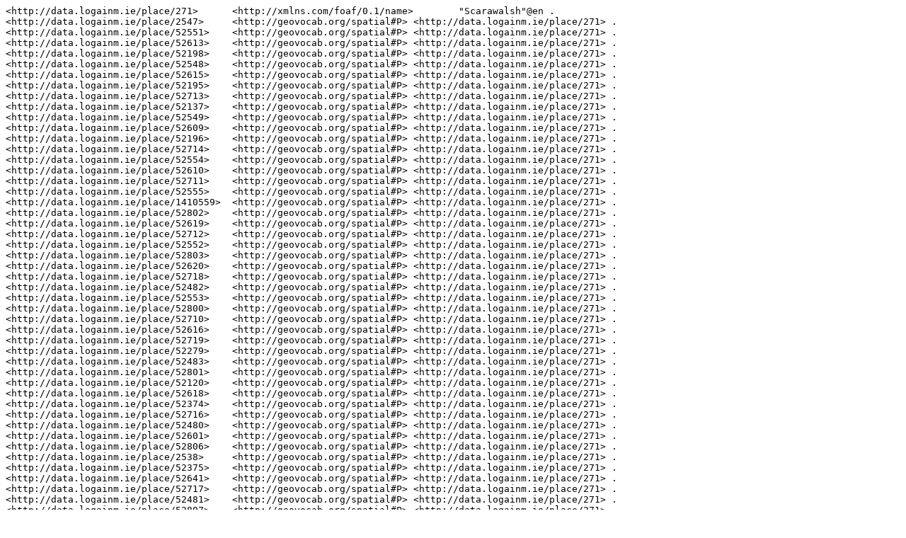

--- FILE ---
content_type: text/plain; charset=UTF-8
request_url: http://data.logainm.ie/sparql?query=DESCRIBE%20%3Chttp%3A%2F%2Fdata.logainm.ie%2Fplace%2F271%3E&output=text%2Fplain
body_size: 1285
content:
<http://data.logainm.ie/place/271>	<http://xmlns.com/foaf/0.1/name>	"Scarawalsh"@en .
<http://data.logainm.ie/place/2547>	<http://geovocab.org/spatial#P>	<http://data.logainm.ie/place/271> .
<http://data.logainm.ie/place/52551>	<http://geovocab.org/spatial#P>	<http://data.logainm.ie/place/271> .
<http://data.logainm.ie/place/52613>	<http://geovocab.org/spatial#P>	<http://data.logainm.ie/place/271> .
<http://data.logainm.ie/place/52198>	<http://geovocab.org/spatial#P>	<http://data.logainm.ie/place/271> .
<http://data.logainm.ie/place/52548>	<http://geovocab.org/spatial#P>	<http://data.logainm.ie/place/271> .
<http://data.logainm.ie/place/52615>	<http://geovocab.org/spatial#P>	<http://data.logainm.ie/place/271> .
<http://data.logainm.ie/place/52195>	<http://geovocab.org/spatial#P>	<http://data.logainm.ie/place/271> .
<http://data.logainm.ie/place/52713>	<http://geovocab.org/spatial#P>	<http://data.logainm.ie/place/271> .
<http://data.logainm.ie/place/52137>	<http://geovocab.org/spatial#P>	<http://data.logainm.ie/place/271> .
<http://data.logainm.ie/place/52549>	<http://geovocab.org/spatial#P>	<http://data.logainm.ie/place/271> .
<http://data.logainm.ie/place/52609>	<http://geovocab.org/spatial#P>	<http://data.logainm.ie/place/271> .
<http://data.logainm.ie/place/52196>	<http://geovocab.org/spatial#P>	<http://data.logainm.ie/place/271> .
<http://data.logainm.ie/place/52714>	<http://geovocab.org/spatial#P>	<http://data.logainm.ie/place/271> .
<http://data.logainm.ie/place/52554>	<http://geovocab.org/spatial#P>	<http://data.logainm.ie/place/271> .
<http://data.logainm.ie/place/52610>	<http://geovocab.org/spatial#P>	<http://data.logainm.ie/place/271> .
<http://data.logainm.ie/place/52711>	<http://geovocab.org/spatial#P>	<http://data.logainm.ie/place/271> .
<http://data.logainm.ie/place/52555>	<http://geovocab.org/spatial#P>	<http://data.logainm.ie/place/271> .
<http://data.logainm.ie/place/1410559>	<http://geovocab.org/spatial#P>	<http://data.logainm.ie/place/271> .
<http://data.logainm.ie/place/52802>	<http://geovocab.org/spatial#P>	<http://data.logainm.ie/place/271> .
<http://data.logainm.ie/place/52619>	<http://geovocab.org/spatial#P>	<http://data.logainm.ie/place/271> .
<http://data.logainm.ie/place/52712>	<http://geovocab.org/spatial#P>	<http://data.logainm.ie/place/271> .
<http://data.logainm.ie/place/52552>	<http://geovocab.org/spatial#P>	<http://data.logainm.ie/place/271> .
<http://data.logainm.ie/place/52803>	<http://geovocab.org/spatial#P>	<http://data.logainm.ie/place/271> .
<http://data.logainm.ie/place/52620>	<http://geovocab.org/spatial#P>	<http://data.logainm.ie/place/271> .
<http://data.logainm.ie/place/52718>	<http://geovocab.org/spatial#P>	<http://data.logainm.ie/place/271> .
<http://data.logainm.ie/place/52482>	<http://geovocab.org/spatial#P>	<http://data.logainm.ie/place/271> .
<http://data.logainm.ie/place/52553>	<http://geovocab.org/spatial#P>	<http://data.logainm.ie/place/271> .
<http://data.logainm.ie/place/52800>	<http://geovocab.org/spatial#P>	<http://data.logainm.ie/place/271> .
<http://data.logainm.ie/place/52710>	<http://geovocab.org/spatial#P>	<http://data.logainm.ie/place/271> .
<http://data.logainm.ie/place/52616>	<http://geovocab.org/spatial#P>	<http://data.logainm.ie/place/271> .
<http://data.logainm.ie/place/52719>	<http://geovocab.org/spatial#P>	<http://data.logainm.ie/place/271> .
<http://data.logainm.ie/place/52279>	<http://geovocab.org/spatial#P>	<http://data.logainm.ie/place/271> .
<http://data.logainm.ie/place/52483>	<http://geovocab.org/spatial#P>	<http://data.logainm.ie/place/271> .
<http://data.logainm.ie/place/52801>	<http://geovocab.org/spatial#P>	<http://data.logainm.ie/place/271> .
<http://data.logainm.ie/place/52120>	<http://geovocab.org/spatial#P>	<http://data.logainm.ie/place/271> .
<http://data.logainm.ie/place/52618>	<http://geovocab.org/spatial#P>	<http://data.logainm.ie/place/271> .
<http://data.logainm.ie/place/52374>	<http://geovocab.org/spatial#P>	<http://data.logainm.ie/place/271> .
<http://data.logainm.ie/place/52716>	<http://geovocab.org/spatial#P>	<http://data.logainm.ie/place/271> .
<http://data.logainm.ie/place/52480>	<http://geovocab.org/spatial#P>	<http://data.logainm.ie/place/271> .
<http://data.logainm.ie/place/52601>	<http://geovocab.org/spatial#P>	<http://data.logainm.ie/place/271> .
<http://data.logainm.ie/place/52806>	<http://geovocab.org/spatial#P>	<http://data.logainm.ie/place/271> .
<http://data.logainm.ie/place/2538>	<http://geovocab.org/spatial#P>	<http://data.logainm.ie/place/271> .
<http://data.logainm.ie/place/52375>	<http://geovocab.org/spatial#P>	<http://data.logainm.ie/place/271> .
<http://data.logainm.ie/place/52641>	<http://geovocab.org/spatial#P>	<http://data.logainm.ie/place/271> .
<http://data.logainm.ie/place/52717>	<http://geovocab.org/spatial#P>	<http://data.logainm.ie/place/271> .
<http://data.logainm.ie/place/52481>	<http://geovocab.org/spatial#P>	<http://data.logainm.ie/place/271> .
<http://data.logainm.ie/place/52807>	<http://geovocab.org/spatial#P>	<http://data.logainm.ie/place/271> .
<http://data.logainm.ie/place/52372>	<http://geovocab.org/spatial#P>	<http://data.logainm.ie/place/271> .
<http://data.logainm.ie/place/52642>	<http://geovocab.org/spatial#P>	<http://data.logainm.ie/place/271> .
<http://data.logainm.ie/place/52645>	<http://geovocab.org/spatial#P>	<http://data.logainm.ie/place/271> .
<http://data.logainm.ie/place/52487>	<http://geovocab.org/spatial#P>	<http://data.logainm.ie/place/271> .
<http://data.logainm.ie/place/2536>	<http://geovocab.org/spatial#P>	<http://data.logainm.ie/place/271> .
<http://data.logainm.ie/place/52804>	<http://geovocab.org/spatial#P>	<http://data.logainm.ie/place/271> .
<http://data.logainm.ie/place/52373>	<http://geovocab.org/spatial#P>	<http://data.logainm.ie/place/271> .
<http://data.logainm.ie/place/52638>	<http://geovocab.org/spatial#P>	<http://data.logainm.ie/place/271> .
<http://data.logainm.ie/place/52488>	<http://geovocab.org/spatial#P>	<http://data.logainm.ie/place/271> .
<http://data.logainm.ie/place/52732>	<http://geovocab.org/spatial#P>	<http://data.logainm.ie/place/271> .
<http://data.logainm.ie/place/52546>	<http://geovocab.org/spatial#P>	<http://data.logainm.ie/place/271> .
<http://data.logainm.ie/place/52805>	<http://geovocab.org/spatial#P>	<http://data.logainm.ie/place/271> .
<http://data.logainm.ie/place/2585>	<http://geovocab.org/spatial#P>	<http://data.logainm.ie/place/271> .
<http://data.logainm.ie/place/271>	<http://xmlns.com/foaf/0.1/isPrimaryTopicOf>	<http://logainm.ie/271.aspx> .
<http://data.logainm.ie/place/52639>	<http://geovocab.org/spatial#P>	<http://data.logainm.ie/place/271> .
<http://data.logainm.ie/place/52209>	<http://geovocab.org/spatial#P>	<http://data.logainm.ie/place/271> .
<http://data.logainm.ie/place/52484>	<http://geovocab.org/spatial#P>	<http://data.logainm.ie/place/271> .
<http://data.logainm.ie/place/52733>	<http://geovocab.org/spatial#P>	<http://data.logainm.ie/place/271> .
<http://data.logainm.ie/place/52547>	<http://geovocab.org/spatial#P>	<http://data.logainm.ie/place/271> .
<http://data.logainm.ie/place/52648>	<http://geovocab.org/spatial#P>	<http://data.logainm.ie/place/271> .
<http://data.logainm.ie/place/52210>	<http://geovocab.org/spatial#P>	<http://data.logainm.ie/place/271> .
<http://data.logainm.ie/place/52486>	<http://geovocab.org/spatial#P>	<http://data.logainm.ie/place/271> .
<http://data.logainm.ie/place/52730>	<http://geovocab.org/spatial#P>	<http://data.logainm.ie/place/271> .
<http://data.logainm.ie/place/52377>	<http://geovocab.org/spatial#P>	<http://data.logainm.ie/place/271> .
<http://data.logainm.ie/place/52649>	<http://geovocab.org/spatial#P>	<http://data.logainm.ie/place/271> .
<http://data.logainm.ie/place/52207>	<http://geovocab.org/spatial#P>	<http://data.logainm.ie/place/271> .
<http://data.logainm.ie/place/52708>	<http://geovocab.org/spatial#P>	<http://data.logainm.ie/place/271> .
<http://data.logainm.ie/place/52474>	<http://geovocab.org/spatial#P>	<http://data.logainm.ie/place/271> .
<http://data.logainm.ie/place/52731>	<http://geovocab.org/spatial#P>	<http://data.logainm.ie/place/271> .
<http://data.logainm.ie/place/2630>	<http://geovocab.org/spatial#P>	<http://data.logainm.ie/place/271> .
<http://data.logainm.ie/place/52646>	<http://geovocab.org/spatial#P>	<http://data.logainm.ie/place/271> .
<http://data.logainm.ie/place/52208>	<http://geovocab.org/spatial#P>	<http://data.logainm.ie/place/271> .
<http://data.logainm.ie/place/52709>	<http://geovocab.org/spatial#P>	<http://data.logainm.ie/place/271> .
<http://data.logainm.ie/place/52475>	<http://geovocab.org/spatial#P>	<http://data.logainm.ie/place/271> .
<http://data.logainm.ie/place/52736>	<http://geovocab.org/spatial#P>	<http://data.logainm.ie/place/271> .
<http://data.logainm.ie/place/52647>	<http://geovocab.org/spatial#P>	<http://data.logainm.ie/place/271> .
<http://data.logainm.ie/place/52706>	<http://geovocab.org/spatial#P>	<http://data.logainm.ie/place/271> .
<http://data.logainm.ie/place/52472>	<http://geovocab.org/spatial#P>	<http://data.logainm.ie/place/271> .
<http://data.logainm.ie/place/52738>	<http://geovocab.org/spatial#P>	<http://data.logainm.ie/place/271> .
<http://data.logainm.ie/place/52798>	<http://geovocab.org/spatial#P>	<http://data.logainm.ie/place/271> .
<http://data.logainm.ie/place/52367>	<http://geovocab.org/spatial#P>	<http://data.logainm.ie/place/271> .
<http://data.logainm.ie/place/52631>	<http://geovocab.org/spatial#P>	<http://data.logainm.ie/place/271> .
<http://data.logainm.ie/place/52707>	<http://geovocab.org/spatial#P>	<http://data.logainm.ie/place/271> .
<http://data.logainm.ie/place/52614>	<http://geovocab.org/spatial#P>	<http://data.logainm.ie/place/271> .
<http://data.logainm.ie/place/52734>	<http://geovocab.org/spatial#P>	<http://data.logainm.ie/place/271> .
<http://data.logainm.ie/place/52473>	<http://geovocab.org/spatial#P>	<http://data.logainm.ie/place/271> .
<http://data.logainm.ie/place/52799>	<http://geovocab.org/spatial#P>	<http://data.logainm.ie/place/271> .
<http://data.logainm.ie/place/52843>	<http://geovocab.org/spatial#P>	<http://data.logainm.ie/place/271> .
<http://data.logainm.ie/place/1165116>	<http://geovocab.org/spatial#P>	<http://data.logainm.ie/place/271> .
<http://data.logainm.ie/place/52632>	<http://geovocab.org/spatial#P>	<http://data.logainm.ie/place/271> .
<http://data.logainm.ie/place/52211>	<http://geovocab.org/spatial#P>	<http://data.logainm.ie/place/271> .
<http://data.logainm.ie/place/52660>	<http://geovocab.org/spatial#P>	<http://data.logainm.ie/place/271> .
<http://data.logainm.ie/place/52478>	<http://geovocab.org/spatial#P>	<http://data.logainm.ie/place/271> .
<http://data.logainm.ie/place/52735>	<http://geovocab.org/spatial#P>	<http://data.logainm.ie/place/271> .
<http://data.logainm.ie/place/52796>	<http://geovocab.org/spatial#P>	<http://data.logainm.ie/place/271> .
<http://data.logainm.ie/place/52142>	<http://geovocab.org/spatial#P>	<http://data.logainm.ie/place/271> .
<http://data.logainm.ie/place/52629>	<http://geovocab.org/spatial#P>	<http://data.logainm.ie/place/271> .
<http://data.logainm.ie/place/52212>	<http://geovocab.org/spatial#P>	<http://data.logainm.ie/place/271> .
<http://data.logainm.ie/place/52661>	<http://geovocab.org/spatial#P>	<http://data.logainm.ie/place/271> .
<http://data.logainm.ie/place/52479>	<http://geovocab.org/spatial#P>	<http://data.logainm.ie/place/271> .
<http://data.logainm.ie/place/52722>	<http://geovocab.org/spatial#P>	<http://data.logainm.ie/place/271> .
<http://data.logainm.ie/place/52797>	<http://geovocab.org/spatial#P>	<http://data.logainm.ie/place/271> .
<http://data.logainm.ie/place/52370>	<http://geovocab.org/spatial#P>	<http://data.logainm.ie/place/271> .
<http://data.logainm.ie/place/52630>	<http://geovocab.org/spatial#P>	<http://data.logainm.ie/place/271> .
<http://data.logainm.ie/place/52143>	<http://geovocab.org/spatial#P>	<http://data.logainm.ie/place/271> .
<http://data.logainm.ie/place/52201>	<http://geovocab.org/spatial#P>	<http://data.logainm.ie/place/271> .
<http://data.logainm.ie/place/52658>	<http://geovocab.org/spatial#P>	<http://data.logainm.ie/place/271> .
<http://data.logainm.ie/place/52476>	<http://geovocab.org/spatial#P>	<http://data.logainm.ie/place/271> .
<http://data.logainm.ie/place/52725>	<http://geovocab.org/spatial#P>	<http://data.logainm.ie/place/271> .
<http://data.logainm.ie/place/52140>	<http://geovocab.org/spatial#P>	<http://data.logainm.ie/place/271> .
<http://data.logainm.ie/place/52636>	<http://geovocab.org/spatial#P>	<http://data.logainm.ie/place/271> .
<http://data.logainm.ie/place/52371>	<http://geovocab.org/spatial#P>	<http://data.logainm.ie/place/271> .
<http://data.logainm.ie/place/52202>	<http://geovocab.org/spatial#P>	<http://data.logainm.ie/place/271> .
<http://data.logainm.ie/place/52659>	<http://geovocab.org/spatial#P>	<http://data.logainm.ie/place/271> .
<http://data.logainm.ie/place/52477>	<http://geovocab.org/spatial#P>	<http://data.logainm.ie/place/271> .
<http://data.logainm.ie/place/52720>	<http://geovocab.org/spatial#P>	<http://data.logainm.ie/place/271> .
<http://data.logainm.ie/place/52141>	<http://geovocab.org/spatial#P>	<http://data.logainm.ie/place/271> .
<http://data.logainm.ie/place/52637>	<http://geovocab.org/spatial#P>	<http://data.logainm.ie/place/271> .
<http://data.logainm.ie/place/52368>	<http://geovocab.org/spatial#P>	<http://data.logainm.ie/place/271> .
<http://data.logainm.ie/place/52199>	<http://geovocab.org/spatial#P>	<http://data.logainm.ie/place/271> .
<http://data.logainm.ie/place/52664>	<http://geovocab.org/spatial#P>	<http://data.logainm.ie/place/271> .
<http://data.logainm.ie/place/2974>	<http://geovocab.org/spatial#P>	<http://data.logainm.ie/place/271> .
<http://data.logainm.ie/place/52721>	<http://geovocab.org/spatial#P>	<http://data.logainm.ie/place/271> .
<http://data.logainm.ie/place/52501>	<http://geovocab.org/spatial#P>	<http://data.logainm.ie/place/271> .
<http://data.logainm.ie/place/52147>	<http://geovocab.org/spatial#P>	<http://data.logainm.ie/place/271> .
<http://data.logainm.ie/place/52633>	<http://geovocab.org/spatial#P>	<http://data.logainm.ie/place/271> .
<http://data.logainm.ie/place/52369>	<http://geovocab.org/spatial#P>	<http://data.logainm.ie/place/271> .
<http://data.logainm.ie/place/52200>	<http://geovocab.org/spatial#P>	<http://data.logainm.ie/place/271> .
<http://data.logainm.ie/place/52665>	<http://geovocab.org/spatial#P>	<http://data.logainm.ie/place/271> .
<http://data.logainm.ie/place/52502>	<http://geovocab.org/spatial#P>	<http://data.logainm.ie/place/271> .
<http://data.logainm.ie/place/52728>	<http://geovocab.org/spatial#P>	<http://data.logainm.ie/place/271> .
<http://data.logainm.ie/place/52148>	<http://geovocab.org/spatial#P>	<http://data.logainm.ie/place/271> .
<http://data.logainm.ie/place/52634>	<http://geovocab.org/spatial#P>	<http://data.logainm.ie/place/271> .
<http://data.logainm.ie/place/52205>	<http://geovocab.org/spatial#P>	<http://data.logainm.ie/place/271> .
<http://data.logainm.ie/place/52662>	<http://geovocab.org/spatial#P>	<http://data.logainm.ie/place/271> .
<http://data.logainm.ie/place/52499>	<http://geovocab.org/spatial#P>	<http://data.logainm.ie/place/271> .
<http://data.logainm.ie/place/52729>	<http://geovocab.org/spatial#P>	<http://data.logainm.ie/place/271> .
<http://data.logainm.ie/place/52145>	<http://geovocab.org/spatial#P>	<http://data.logainm.ie/place/271> .
<http://data.logainm.ie/place/52586>	<http://geovocab.org/spatial#P>	<http://data.logainm.ie/place/271> .
<http://data.logainm.ie/place/52206>	<http://geovocab.org/spatial#P>	<http://data.logainm.ie/place/271> .
<http://data.logainm.ie/place/52663>	<http://geovocab.org/spatial#P>	<http://data.logainm.ie/place/271> .
<http://data.logainm.ie/place/52500>	<http://geovocab.org/spatial#P>	<http://data.logainm.ie/place/271> .
<http://data.logainm.ie/place/52726>	<http://geovocab.org/spatial#P>	<http://data.logainm.ie/place/271> .
<http://data.logainm.ie/place/2557>	<http://geovocab.org/spatial#P>	<http://data.logainm.ie/place/271> .
<http://data.logainm.ie/place/52617>	<http://geovocab.org/spatial#P>	<http://data.logainm.ie/place/271> .
<http://data.logainm.ie/place/52146>	<http://geovocab.org/spatial#P>	<http://data.logainm.ie/place/271> .
<http://data.logainm.ie/place/52587>	<http://geovocab.org/spatial#P>	<http://data.logainm.ie/place/271> .
<http://data.logainm.ie/place/52203>	<http://geovocab.org/spatial#P>	<http://data.logainm.ie/place/271> .
<http://data.logainm.ie/place/52652>	<http://geovocab.org/spatial#P>	<http://data.logainm.ie/place/271> .
<http://data.logainm.ie/place/52727>	<http://geovocab.org/spatial#P>	<http://data.logainm.ie/place/271> .
<http://data.logainm.ie/place/2554>	<http://geovocab.org/spatial#P>	<http://data.logainm.ie/place/271> .
<http://data.logainm.ie/place/52133>	<http://geovocab.org/spatial#P>	<http://data.logainm.ie/place/271> .
<http://data.logainm.ie/place/52584>	<http://geovocab.org/spatial#P>	<http://data.logainm.ie/place/271> .
<http://data.logainm.ie/place/52204>	<http://geovocab.org/spatial#P>	<http://data.logainm.ie/place/271> .
<http://data.logainm.ie/place/52653>	<http://geovocab.org/spatial#P>	<http://data.logainm.ie/place/271> .
<http://data.logainm.ie/place/52134>	<http://geovocab.org/spatial#P>	<http://data.logainm.ie/place/271> .
<http://data.logainm.ie/place/52585>	<http://geovocab.org/spatial#P>	<http://data.logainm.ie/place/271> .
<http://data.logainm.ie/place/52650>	<http://geovocab.org/spatial#P>	<http://data.logainm.ie/place/271> .
<http://data.logainm.ie/place/52503>	<http://geovocab.org/spatial#P>	<http://data.logainm.ie/place/271> .
<http://data.logainm.ie/place/52810>	<http://geovocab.org/spatial#P>	<http://data.logainm.ie/place/271> .
<http://data.logainm.ie/place/52590>	<http://geovocab.org/spatial#P>	<http://data.logainm.ie/place/271> .
<http://data.logainm.ie/place/1413879>	<http://geovocab.org/spatial#P>	<http://data.logainm.ie/place/271> .
<http://data.logainm.ie/place/52651>	<http://geovocab.org/spatial#P>	<http://data.logainm.ie/place/271> .
<http://data.logainm.ie/place/52811>	<http://geovocab.org/spatial#P>	<http://data.logainm.ie/place/271> .
<http://data.logainm.ie/place/52132>	<http://geovocab.org/spatial#P>	<http://data.logainm.ie/place/271> .
<http://data.logainm.ie/place/52591>	<http://geovocab.org/spatial#P>	<http://data.logainm.ie/place/271> .
<http://data.logainm.ie/place/52656>	<http://geovocab.org/spatial#P>	<http://data.logainm.ie/place/271> .
<http://data.logainm.ie/place/52493>	<http://geovocab.org/spatial#P>	<http://data.logainm.ie/place/271> .
<http://data.logainm.ie/place/52808>	<http://geovocab.org/spatial#P>	<http://data.logainm.ie/place/271> .
<http://data.logainm.ie/place/52138>	<http://geovocab.org/spatial#P>	<http://data.logainm.ie/place/271> .
<http://data.logainm.ie/place/52588>	<http://geovocab.org/spatial#P>	<http://data.logainm.ie/place/271> .
<http://data.logainm.ie/place/52657>	<http://geovocab.org/spatial#P>	<http://data.logainm.ie/place/271> .
<http://data.logainm.ie/place/52494>	<http://geovocab.org/spatial#P>	<http://data.logainm.ie/place/271> .
<http://data.logainm.ie/place/52809>	<http://geovocab.org/spatial#P>	<http://data.logainm.ie/place/271> .
<http://data.logainm.ie/place/52139>	<http://geovocab.org/spatial#P>	<http://data.logainm.ie/place/271> .
<http://data.logainm.ie/place/52589>	<http://geovocab.org/spatial#P>	<http://data.logainm.ie/place/271> .
<http://data.logainm.ie/place/52654>	<http://geovocab.org/spatial#P>	<http://data.logainm.ie/place/271> .
<http://data.logainm.ie/place/52489>	<http://geovocab.org/spatial#P>	<http://data.logainm.ie/place/271> .
<http://data.logainm.ie/place/52135>	<http://geovocab.org/spatial#P>	<http://data.logainm.ie/place/271> .
<http://data.logainm.ie/place/52655>	<http://geovocab.org/spatial#P>	<http://data.logainm.ie/place/271> .
<http://data.logainm.ie/place/52492>	<http://geovocab.org/spatial#P>	<http://data.logainm.ie/place/271> .
<http://data.logainm.ie/place/52136>	<http://geovocab.org/spatial#P>	<http://data.logainm.ie/place/271> .
<http://data.logainm.ie/place/52376>	<http://geovocab.org/spatial#P>	<http://data.logainm.ie/place/271> .
<http://data.logainm.ie/place/52497>	<http://geovocab.org/spatial#P>	<http://data.logainm.ie/place/271> .
<http://data.logainm.ie/place/52812>	<http://geovocab.org/spatial#P>	<http://data.logainm.ie/place/271> .
<http://data.logainm.ie/place/53084>	<http://geovocab.org/spatial#P>	<http://data.logainm.ie/place/271> .
<http://data.logainm.ie/place/52498>	<http://geovocab.org/spatial#P>	<http://data.logainm.ie/place/271> .
<http://data.logainm.ie/place/52741>	<http://geovocab.org/spatial#P>	<http://data.logainm.ie/place/271> .
<http://data.logainm.ie/place/271>	<http://geovocab.org/spatial#P>	<http://data.logainm.ie/place/100019> .
<http://data.logainm.ie/place/52813>	<http://geovocab.org/spatial#P>	<http://data.logainm.ie/place/271> .
<http://data.logainm.ie/place/52495>	<http://geovocab.org/spatial#P>	<http://data.logainm.ie/place/271> .
<http://data.logainm.ie/place/52742>	<http://geovocab.org/spatial#P>	<http://data.logainm.ie/place/271> .
<http://data.logainm.ie/place/271>	<http://www.w3.org/1999/02/22-rdf-syntax-ns#type>	<http://data.logainm.ie/category/BAR> .
<http://data.logainm.ie/place/52496>	<http://geovocab.org/spatial#P>	<http://data.logainm.ie/place/271> .
<http://data.logainm.ie/place/52739>	<http://geovocab.org/spatial#P>	<http://data.logainm.ie/place/271> .
<http://data.logainm.ie/place/52378>	<http://geovocab.org/spatial#P>	<http://data.logainm.ie/place/271> .
<http://data.logainm.ie/place/53088>	<http://geovocab.org/spatial#P>	<http://data.logainm.ie/place/271> .
<http://data.logainm.ie/place/52149>	<http://geovocab.org/spatial#P>	<http://data.logainm.ie/place/271> .
<http://data.logainm.ie/place/52445>	<http://geovocab.org/spatial#P>	<http://data.logainm.ie/place/271> .
<http://data.logainm.ie/place/52740>	<http://geovocab.org/spatial#P>	<http://data.logainm.ie/place/271> .
<http://data.logainm.ie/place/53089>	<http://geovocab.org/spatial#P>	<http://data.logainm.ie/place/271> .
<http://data.logainm.ie/place/1413866>	<http://geovocab.org/spatial#P>	<http://data.logainm.ie/place/271> .
<http://data.logainm.ie/place/52835>	<http://geovocab.org/spatial#P>	<http://data.logainm.ie/place/271> .
<http://data.logainm.ie/place/52150>	<http://geovocab.org/spatial#P>	<http://data.logainm.ie/place/271> .
<http://data.logainm.ie/place/53086>	<http://geovocab.org/spatial#P>	<http://data.logainm.ie/place/271> .
<http://data.logainm.ie/place/53087>	<http://geovocab.org/spatial#P>	<http://data.logainm.ie/place/271> .
<http://data.logainm.ie/place/52603>	<http://geovocab.org/spatial#P>	<http://data.logainm.ie/place/271> .
<http://data.logainm.ie/place/52743>	<http://geovocab.org/spatial#P>	<http://data.logainm.ie/place/271> .
<http://data.logainm.ie/place/52485>	<http://geovocab.org/spatial#P>	<http://data.logainm.ie/place/271> .
<http://data.logainm.ie/place/52604>	<http://geovocab.org/spatial#P>	<http://data.logainm.ie/place/271> .
<http://data.logainm.ie/place/52668>	<http://geovocab.org/spatial#P>	<http://data.logainm.ie/place/271> .
<http://data.logainm.ie/place/53241>	<http://geovocab.org/spatial#P>	<http://data.logainm.ie/place/271> .
<http://data.logainm.ie/place/52744>	<http://geovocab.org/spatial#P>	<http://data.logainm.ie/place/271> .
<http://data.logainm.ie/place/2631>	<http://geovocab.org/spatial#P>	<http://data.logainm.ie/place/271> .
<http://data.logainm.ie/place/52600>	<http://geovocab.org/spatial#P>	<http://data.logainm.ie/place/271> .
<http://data.logainm.ie/place/52669>	<http://geovocab.org/spatial#P>	<http://data.logainm.ie/place/271> .
<http://data.logainm.ie/place/52836>	<http://geovocab.org/spatial#P>	<http://data.logainm.ie/place/271> .
<http://data.logainm.ie/place/2525>	<http://geovocab.org/spatial#P>	<http://data.logainm.ie/place/271> .
<http://data.logainm.ie/place/52602>	<http://geovocab.org/spatial#P>	<http://data.logainm.ie/place/271> .
<http://data.logainm.ie/place/52666>	<http://geovocab.org/spatial#P>	<http://data.logainm.ie/place/271> .
<http://data.logainm.ie/place/1413898>	<http://geovocab.org/spatial#P>	<http://data.logainm.ie/place/271> .
<http://data.logainm.ie/place/52837>	<http://geovocab.org/spatial#P>	<http://data.logainm.ie/place/271> .
<http://data.logainm.ie/place/52607>	<http://geovocab.org/spatial#P>	<http://data.logainm.ie/place/271> .
<http://data.logainm.ie/place/52667>	<http://geovocab.org/spatial#P>	<http://data.logainm.ie/place/271> .
<http://data.logainm.ie/place/52687>	<http://geovocab.org/spatial#P>	<http://data.logainm.ie/place/271> .
<http://data.logainm.ie/place/1413867>	<http://geovocab.org/spatial#P>	<http://data.logainm.ie/place/271> .
<http://data.logainm.ie/place/52608>	<http://geovocab.org/spatial#P>	<http://data.logainm.ie/place/271> .
<http://data.logainm.ie/place/52672>	<http://geovocab.org/spatial#P>	<http://data.logainm.ie/place/271> .
<http://data.logainm.ie/place/52605>	<http://geovocab.org/spatial#P>	<http://data.logainm.ie/place/271> .
<http://data.logainm.ie/place/52673>	<http://geovocab.org/spatial#P>	<http://data.logainm.ie/place/271> .
<http://data.logainm.ie/place/52841>	<http://geovocab.org/spatial#P>	<http://data.logainm.ie/place/271> .
<http://data.logainm.ie/place/52606>	<http://geovocab.org/spatial#P>	<http://data.logainm.ie/place/271> .
<http://data.logainm.ie/place/2636>	<http://geovocab.org/spatial#P>	<http://data.logainm.ie/place/271> .
<http://data.logainm.ie/place/52670>	<http://geovocab.org/spatial#P>	<http://data.logainm.ie/place/271> .
<http://data.logainm.ie/place/52842>	<http://geovocab.org/spatial#P>	<http://data.logainm.ie/place/271> .
<http://data.logainm.ie/place/52594>	<http://geovocab.org/spatial#P>	<http://data.logainm.ie/place/271> .
<http://data.logainm.ie/place/52671>	<http://geovocab.org/spatial#P>	<http://data.logainm.ie/place/271> .
<http://data.logainm.ie/place/52838>	<http://geovocab.org/spatial#P>	<http://data.logainm.ie/place/271> .
<http://data.logainm.ie/place/52595>	<http://geovocab.org/spatial#P>	<http://data.logainm.ie/place/271> .
<http://data.logainm.ie/place/271>	<http://www.w3.org/1999/02/22-rdf-syntax-ns#type>	<http://geovocab.org/spatial#Feature> .
<http://data.logainm.ie/place/52366>	<http://geovocab.org/spatial#P>	<http://data.logainm.ie/place/271> .
<http://data.logainm.ie/place/52840>	<http://geovocab.org/spatial#P>	<http://data.logainm.ie/place/271> .
<http://data.logainm.ie/place/52592>	<http://geovocab.org/spatial#P>	<http://data.logainm.ie/place/271> .
<http://data.logainm.ie/place/1413893>	<http://geovocab.org/spatial#P>	<http://data.logainm.ie/place/271> .
<http://data.logainm.ie/place/52593>	<http://geovocab.org/spatial#P>	<http://data.logainm.ie/place/271> .
<http://data.logainm.ie/place/1413890>	<http://geovocab.org/spatial#P>	<http://data.logainm.ie/place/271> .
<http://data.logainm.ie/place/52598>	<http://geovocab.org/spatial#P>	<http://data.logainm.ie/place/271> .
<http://data.logainm.ie/place/131885>	<http://geovocab.org/spatial#P>	<http://data.logainm.ie/place/271> .
<http://data.logainm.ie/place/52611>	<http://geovocab.org/spatial#P>	<http://data.logainm.ie/place/271> .
<http://data.logainm.ie/place/1413891>	<http://geovocab.org/spatial#P>	<http://data.logainm.ie/place/271> .
<http://data.logainm.ie/place/52599>	<http://geovocab.org/spatial#P>	<http://data.logainm.ie/place/271> .
<http://data.logainm.ie/place/52463>	<http://geovocab.org/spatial#P>	<http://data.logainm.ie/place/271> .
<http://data.logainm.ie/place/52459>	<http://geovocab.org/spatial#P>	<http://data.logainm.ie/place/271> .
<http://data.logainm.ie/place/52596>	<http://geovocab.org/spatial#P>	<http://data.logainm.ie/place/271> .
<http://data.logainm.ie/place/52464>	<http://geovocab.org/spatial#P>	<http://data.logainm.ie/place/271> .
<http://data.logainm.ie/place/52597>	<http://geovocab.org/spatial#P>	<http://data.logainm.ie/place/271> .
<http://data.logainm.ie/place/52640>	<http://geovocab.org/spatial#P>	<http://data.logainm.ie/place/271> .
<http://data.logainm.ie/place/52461>	<http://geovocab.org/spatial#P>	<http://data.logainm.ie/place/271> .
<http://data.logainm.ie/place/2597>	<http://geovocab.org/spatial#P>	<http://data.logainm.ie/place/271> .
<http://data.logainm.ie/place/131804>	<http://geovocab.org/spatial#P>	<http://data.logainm.ie/place/271> .
<http://data.logainm.ie/place/52462>	<http://geovocab.org/spatial#P>	<http://data.logainm.ie/place/271> .
<http://data.logainm.ie/place/53092>	<http://geovocab.org/spatial#P>	<http://data.logainm.ie/place/271> .
<http://data.logainm.ie/place/52612>	<http://geovocab.org/spatial#P>	<http://data.logainm.ie/place/271> .
<http://data.logainm.ie/place/52469>	<http://geovocab.org/spatial#P>	<http://data.logainm.ie/place/271> .
<http://data.logainm.ie/place/53093>	<http://geovocab.org/spatial#P>	<http://data.logainm.ie/place/271> .
<http://data.logainm.ie/place/52556>	<http://geovocab.org/spatial#P>	<http://data.logainm.ie/place/271> .
<http://data.logainm.ie/place/52470>	<http://geovocab.org/spatial#P>	<http://data.logainm.ie/place/271> .
<http://data.logainm.ie/place/53090>	<http://geovocab.org/spatial#P>	<http://data.logainm.ie/place/271> .
<http://data.logainm.ie/place/131824>	<http://geovocab.org/spatial#P>	<http://data.logainm.ie/place/271> .
<http://data.logainm.ie/place/52465>	<http://geovocab.org/spatial#P>	<http://data.logainm.ie/place/271> .
<http://data.logainm.ie/place/53091>	<http://geovocab.org/spatial#P>	<http://data.logainm.ie/place/271> .
<http://data.logainm.ie/place/52466>	<http://geovocab.org/spatial#P>	<http://data.logainm.ie/place/271> .
<http://data.logainm.ie/place/53096>	<http://geovocab.org/spatial#P>	<http://data.logainm.ie/place/271> .
<http://data.logainm.ie/place/1410776>	<http://geovocab.org/spatial#P>	<http://data.logainm.ie/place/271> .
<http://data.logainm.ie/place/2596>	<http://geovocab.org/spatial#P>	<http://data.logainm.ie/place/271> .
<http://data.logainm.ie/place/2975>	<http://geovocab.org/spatial#P>	<http://data.logainm.ie/place/271> .
<http://data.logainm.ie/place/53097>	<http://geovocab.org/spatial#P>	<http://data.logainm.ie/place/271> .
<http://data.logainm.ie/place/52839>	<http://geovocab.org/spatial#P>	<http://data.logainm.ie/place/271> .
<http://data.logainm.ie/place/52623>	<http://geovocab.org/spatial#P>	<http://data.logainm.ie/place/271> .
<http://data.logainm.ie/place/53094>	<http://geovocab.org/spatial#P>	<http://data.logainm.ie/place/271> .
<http://data.logainm.ie/place/52624>	<http://geovocab.org/spatial#P>	<http://data.logainm.ie/place/271> .
<http://data.logainm.ie/place/53095>	<http://geovocab.org/spatial#P>	<http://data.logainm.ie/place/271> .
<http://data.logainm.ie/place/52621>	<http://geovocab.org/spatial#P>	<http://data.logainm.ie/place/271> .
<http://data.logainm.ie/place/52688>	<http://geovocab.org/spatial#P>	<http://data.logainm.ie/place/271> .
<http://data.logainm.ie/place/52622>	<http://geovocab.org/spatial#P>	<http://data.logainm.ie/place/271> .
<http://data.logainm.ie/place/52460>	<http://geovocab.org/spatial#P>	<http://data.logainm.ie/place/271> .
<http://data.logainm.ie/place/52627>	<http://geovocab.org/spatial#P>	<http://data.logainm.ie/place/271> .
<http://data.logainm.ie/place/52194>	<http://geovocab.org/spatial#P>	<http://data.logainm.ie/place/271> .
<http://data.logainm.ie/place/271>	<http://xmlns.com/foaf/0.1/name>	"Scairbh Bhailis"@ga .
<http://data.logainm.ie/place/52628>	<http://geovocab.org/spatial#P>	<http://data.logainm.ie/place/271> .
<http://data.logainm.ie/place/52844>	<http://geovocab.org/spatial#P>	<http://data.logainm.ie/place/271> .
<http://data.logainm.ie/place/52715>	<http://geovocab.org/spatial#P>	<http://data.logainm.ie/place/271> .
<http://data.logainm.ie/place/52625>	<http://geovocab.org/spatial#P>	<http://data.logainm.ie/place/271> .
<http://data.logainm.ie/place/52550>	<http://geovocab.org/spatial#P>	<http://data.logainm.ie/place/271> .
<http://data.logainm.ie/place/52626>	<http://geovocab.org/spatial#P>	<http://data.logainm.ie/place/271> .
<http://data.logainm.ie/place/52197>	<http://geovocab.org/spatial#P>	<http://data.logainm.ie/place/271> .
